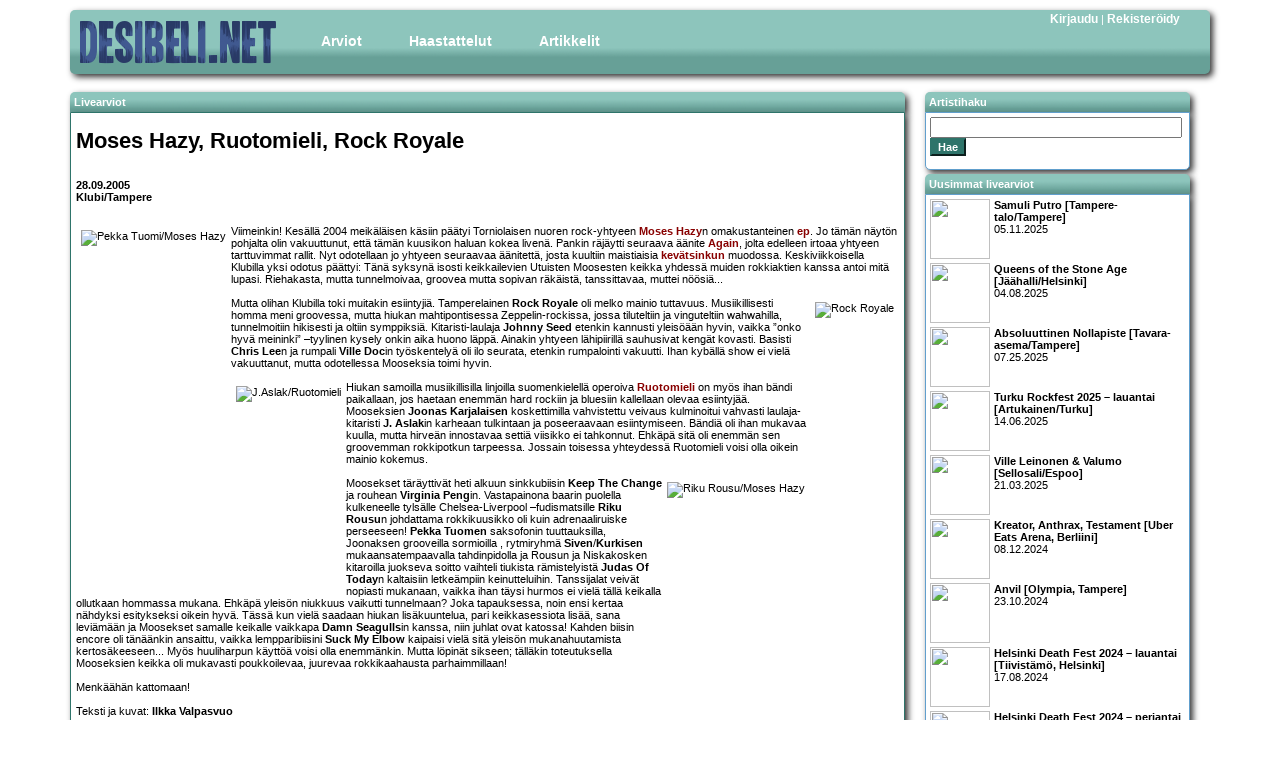

--- FILE ---
content_type: text/html; charset=UTF-8
request_url: http://www.desibeli.net/juttu/790
body_size: 5426
content:


<!DOCTYPE html
        PUBLIC "-//W3C//DTD XHTML 1.0 Strict//EN"
        "http://www.w3.org/TR/xhtml1/DTD/xhtml1-strict.dtd">
<html>
<head>
    <!-- Google tag (gtag.js) -->
    <script async src="https://www.googletagmanager.com/gtag/js?id=G-MDV62K9EMB"></script>
    <script>
        window.dataLayer = window.dataLayer || [];

        function gtag() {
            dataLayer.push(arguments);
        }

        gtag('js', new Date());

        gtag('config', 'G-MDV62K9EMB');
    </script>
    <title>
        desibeli.net - 28.09.2005: Moses Hazy, Ruotomieli, Rock Royale [Klubi/Tampere]</title>
    <meta name="description" content=""/>
    <meta name="keywords" content=""/>
    <meta name="author" content="desibeli.net toimitus"/>
    <meta http-equiv="Content-Type" content="text/html;charset=iso-8859-1"/>
    <meta name="copyright" content="Copyright (c) 2002-2024 by desibeli.net"/>
    <meta name="keywords"
          content="omakustanne, omakustannus, omakustanteet, levyarvostelu, levyarvostelut, keikka, keikat, festari, festarit, alternative, indie, rock, pop, riippumaton, NALLE PUHIN KAVERI TIIKERI, ilmainen, lehti, rocklehti, musa, musiikki, artisti, b�ndi, band, 80-luvun m�kihyppy, kappale, biisi, laulu, esitt�j�, lista, top, tavastia, nosturi, telakka, vanha, semifinal, klassikko, vinyyli, cd, "/>
    <meta name="description" content="Riippumaton ja vapaaehtoisvoimin toimiva, musiikkiin keskittyvä julkaisu. Meillä indie artistitkin saavat äänensä kuuluviin. Lue ja tiedät missä mennään!"/>
    <meta name="robots" content="index, follow"/>
    <meta content="width=device-width, initial-scale=1" name="viewport"/>
    <meta name="REVISIT-AFTER" content="1 week"/>
    <link rel="stylesheet" href="/stylesheets/style2.css.php" type="text/css"/>
    <link rel="stylesheet" href="/stylesheets/simplegrid.css" type="text/css"/>
<!--    <link type="text/css" href="/jquery/themes/base/jquery.ui.all.css" rel="stylesheet"/>-->
<!--    <script type="text/javascript" src="/jquery/jquery-1.4.4.js"></script>-->
<!--    <script type="text/javascript" src="/jquery/jquery.ui.core.js"></script>-->
<!--    <script type="text/javascript" src="/jquery/jquery.ui.position.js"></script>-->
<!--    <script type="text/javascript" src="/jquery/jquery.ui.widget.js"></script>-->
<!--    <script type="text/javascript" src="/jquery/jquery.ui.menu.js"></script>-->
<!--    <script type="text/javascript" src="/jquery/jquery.ui.button.js"></script>-->
<!--    <script type="text/javascript" src="/jquery/jquery.ui.dialog.js"></script>-->
</head>
<body>

<div id="fb-root"></div>
<!--<script>(function(d, s, id) {-->
<!--  var js, fjs = d.getElementsByTagName(s)[0];-->
<!--  if (d.getElementById(id)) return;-->
<!--  js = d.createElement(s); js.id = id;-->
<!--  js.src = "//connect.facebook.net/fi_FI/sdk.js#xfbml=1&version=v2.5";-->
<!--  fjs.parentNode.insertBefore(js, fjs);-->
<!--}(document, 'script', 'facebook-jssdk'));</script>-->

<div id="main" class="grid grid-pad">
    <div id="top" class="col-1-1">
        <div id="banner_img"><a href="http://desibeli.net/">
                <img src="/images1104/desibeli3.png" alt="desibeli.net -logo"></a></div>
        <div id="navigation">
            <ul id="mmenu">
                <li><a href="#" class="dropdown">Arviot</a>
                    <ul>
                        <li><a href="/arvostelut">Levyt</a></li>
                        <li><a href="/jutut/9">Pienet</a></li>
                        <li><a href="/jutut/3">Livet</a></li>
                        <li><a href="/jutut/11">DVD</a></li>
                        <li><a href="/jutut/12">Kirjat</a></li>
                    </ul>
                </li>
                <li><a href="/jutut/4">Haastattelut</a>
                </li>
                <li><a href="#" class="dropdown">Artikkelit</a>
                    <ul>
                        <li><a href="/jutut/10">Ajankohtaista</a></li>
                        <li><a href="/jutut/6">Klassikko</a></li>
                        <li><a href="/jutut/5">Sarjakuvat</a></li>
                    </ul>
                </li>
            </ul>
        </div>
        <div id="register_login"><a href='/account.php?showlogin=1'>Kirjaudu</a>&nbsp;|&nbsp;<a href='/account.php?join=1'>Rekisteröidy</a></div>
    </div>
</div>
<div id="maincontent" class="grid grid-pad">
<div id="article_left" class="col-9-12 mobile-col-1-1">
            <div class="contentheader">Livearviot</div>
        <div id="article_content" class="secid3">

            <h1><b>Moses Hazy</b>, <b>Ruotomieli</b>, <b>Rock Royale</b> </h1>
            <div id="article_general" class="emphlink">

                <p><b>28.09.2005<br/>Klubi/Tampere</b></p>


            </div>
            <p class="emphlink">
<img src="http://desibeli.net/images/sections/20050928moseshazy11.jpg" height="200"
border="2" align="left" alt="Pekka Tuomi/Moses Hazy">
Viimeinkin! Kesällä 2004 meikäläisen käsiin päätyi Torniolaisen nuoren rock-yhtyeen <a href="http://desibeli.net/bandi/moses%20hazy">Moses Hazy</a>n omakustanteinen <a href="http://desibeli.net/arvostelu/1121">ep</a>. Jo tämän näytön pohjalta olin vakuuttunut, että tämän kuusikon haluan kokea livenä. Pankin räjäytti seuraava äänite <a href="http://desibeli.net/arvostelu/1346">Again</a>, jolta edelleen irtoaa yhtyeen tarttuvimmat rallit. Nyt odotellaan jo yhtyeen seuraavaa äänitettä, josta kuultiin maistiaisia <a href="http://desibeli.net/juttu/691">kevätsinkun</a> muodossa. Keskiviikkoisella Klubilla yksi odotus päättyi: Tänä syksynä isosti keikkailevien Utuisten Moosesten keikka yhdessä muiden rokkiaktien kanssa antoi mitä lupasi. Riehakasta, mutta tunnelmoivaa, groovea mutta sopivan räkäistä, tanssittavaa, muttei nöösiä...<br><br> 

<img src="http://desibeli.net/images/sections/20050928rockroyale3.jpg" height="200"
border="2" align="right" alt="Rock Royale">
Mutta olihan Klubilla toki muitakin esiintyjiä. Tamperelainen <b>Rock Royale</b> oli melko mainio tuttavuus. Musiikillisesti homma meni groovessa, mutta hiukan mahtipontisessa Zeppelin-rockissa, jossa tiluteltiin ja vinguteltiin wahwahilla, tunnelmoitiin hikisesti ja oltiin symppiksiä. Kitaristi-laulaja <b>Johnny Seed</b> etenkin kannusti yleisöään hyvin, vaikka ”onko hyvä meininki” –tyylinen kysely onkin aika huono läppä. Ainakin yhtyeen lähipiirillä sauhusivat kengät kovasti. Basisti <b>Chris Lee</b>n ja rumpali <b>Ville Doc</b>in työskentelyä oli ilo seurata, etenkin rumpalointi vakuutti. Ihan kybällä show ei vielä vakuuttanut, mutta odotellessa Mooseksia toimi hyvin.<br><br>

<img src="http://desibeli.net/images/sections/20050928ruotomieli2.jpg" height="200"
border="2" align="left" alt="J.Aslak/Ruotomieli">
Hiukan samoilla musiikillisilla linjoilla suomenkielellä operoiva <a href="http://desibeli.net/bandi/ruotomieli">Ruotomieli</a> on myös ihan bändi paikallaan, jos haetaan enemmän hard rockiin ja bluesiin kallellaan olevaa esiintyjää. Mooseksien <b>Joonas Karjalaisen</b> koskettimilla vahvistettu veivaus kulminoitui vahvasti laulaja-kitaristi <b>J. Aslak</b>in karheaan tulkintaan ja poseeraavaan esiintymiseen. Bändiä oli ihan mukavaa kuulla, mutta hirveän innostavaa settiä viisikko ei tahkonnut. Ehkäpä sitä oli enemmän sen groovemman rokkipotkun tarpeessa. Jossain toisessa yhteydessä Ruotomieli voisi olla oikein mainio kokemus.<br><br>

<img src="http://desibeli.net/images/sections/20050928moseshazy12.jpg" height="200"
border="2" align="right" alt="Riku Rousu/Moses Hazy">
Moosekset täräyttivät heti alkuun sinkkubiisin <b>Keep The Change</b> ja rouhean <b>Virginia Peng</b>in. Vastapainona baarin puolella kulkeneelle tylsälle Chelsea-Liverpool –fudismatsille <b>Riku Rousu</b>n johdattama rokkikuusikko oli kuin adrenaaliruiske perseeseen! <b>Pekka Tuomen</b> saksofonin tuuttauksilla, Joonaksen grooveilla sormioilla , rytmiryhmä <b>Siven</b>/<b>Kurkisen</b> mukaansatempaavalla tahdinpidolla ja Rousun ja Niskakosken kitaroilla juokseva soitto vaihteli tiukista rämistelyistä <b>Judas Of Today</b>n kaltaisiin letkeämpiin keinutteluihin. Tanssijalat veivät nopiasti mukanaan, vaikka ihan täysi hurmos ei vielä tällä keikalla ollutkaan hommassa mukana. Ehkäpä yleisön niukkuus vaikutti tunnelmaan? Joka tapauksessa, noin ensi kertaa nähdyksi esitykseksi oikein hyvä. Tässä kun vielä saadaan hiukan lisäkuuntelua, pari keikkasessiota lisää, sana leviämään ja Moosekset samalle keikalle vaikkapa <b>Damn Seagulls</b>in kanssa, niin juhlat ovat katossa! Kahden biisin encore oli tänäänkin ansaittu, vaikka lempparibiisini <b>Suck My Elbow</b> kaipaisi vielä sitä yleisön mukanahuutamista kertosäkeeseen... Myös huuliharpun käyttöä voisi olla enemmänkin. Mutta löpinät sikseen; tälläkin toteutuksella Mooseksien keikka oli mukavasti poukkoilevaa, juurevaa rokkikaahausta parhaimmillaan!<br><br>

Menkäähän kattomaan!<br><br>

Teksti ja kuvat: <b>Ilkka Valpasvuo</b> 
</p>
                        <br/><br/><br/>

            <div id="reviewinfo">
                <b>Lukukertoja:</b> 7872<br>
                            </div>
            <div id="linkicons">
                <a href="https://www.facebook.com/sharer.php?u=http://www.desibeli.net/juttu/790&amp;t=Moses Hazy, Ruotomieli, Rock Royale "><img
                            src="/images/facebooklogo.png" title="Jaa Facebookissa" alt="Facebook" border="0"></a>
            </div>
            <div style="clear: both;"></div>
        </div>
    </div>

            <div id="article_right" class="col-3-12 mobile-col-1-1">
            <div class="rightcontentheader">Artistihaku</div>
            <div class="contentbox">
                <div class="rightcontent">
                    <div id="searchbox" class="item">
                        <form method="post" action="/bandi.php"><input id="search" name="query" type="text"><br/><input
                                    type="submit" class="styledbutton" value="Hae"/></form>
                    </div>
                </div>
            </div>

                        

<div class="rightcontentheader">Uusimmat livearviot</div>
							<div class="contentbox">
								<div class="rightcontent">
												<div class="reviewitem">
							<div class="item_image"><a href="http://www.desibeli.net/juttu/3952"><img src="/images/sections/kuva_3952.jpg" width="60" height="60"></a></div>
							<a href="http://www.desibeli.net/juttu/3952"><b>Samuli Putro [Tampere-talo/Tampere]</b><br />
							05.11.2025<br></a>
						</div>
												<div class="reviewitem">
							<div class="item_image"><a href="http://www.desibeli.net/juttu/3922"><img src="/images/sections/kuva_3922.jpg" width="60" height="60"></a></div>
							<a href="http://www.desibeli.net/juttu/3922"><b>Queens of the Stone Age [Jäähalli/Helsinki]</b><br />
							04.08.2025<br></a>
						</div>
												<div class="reviewitem">
							<div class="item_image"><a href="http://www.desibeli.net/juttu/3917"><img src="/images/sections/kuva_3917.jpg" width="60" height="60"></a></div>
							<a href="http://www.desibeli.net/juttu/3917"><b>Absoluuttinen Nollapiste [Tavara-asema/Tampere]</b><br />
							07.25.2025<br></a>
						</div>
												<div class="reviewitem">
							<div class="item_image"><a href="http://www.desibeli.net/juttu/3908"><img src="/images/sections/kuva_3908.jpg" width="60" height="60"></a></div>
							<a href="http://www.desibeli.net/juttu/3908"><b>Turku Rockfest 2025 – lauantai [Artukainen/Turku]</b><br />
							14.06.2025<br></a>
						</div>
												<div class="reviewitem">
							<div class="item_image"><a href="http://www.desibeli.net/juttu/3876"><img src="/images/sections/kuva_3876.jpg" width="60" height="60"></a></div>
							<a href="http://www.desibeli.net/juttu/3876"><b>Ville Leinonen & Valumo [Sellosali/Espoo] </b><br />
							21.03.2025<br></a>
						</div>
												<div class="reviewitem">
							<div class="item_image"><a href="http://www.desibeli.net/juttu/3845"><img src="/images/sections/kuva_3845.jpg" width="60" height="60"></a></div>
							<a href="http://www.desibeli.net/juttu/3845"><b>Kreator, Anthrax, Testament [Uber Eats Arena, Berliini]</b><br />
							08.12.2024<br></a>
						</div>
												<div class="reviewitem">
							<div class="item_image"><a href="http://www.desibeli.net/juttu/3824"><img src="/images/sections/kuva_3824.jpg" width="60" height="60"></a></div>
							<a href="http://www.desibeli.net/juttu/3824"><b>Anvil [Olympia, Tampere]</b><br />
							23.10.2024<br></a>
						</div>
												<div class="reviewitem">
							<div class="item_image"><a href="http://www.desibeli.net/juttu/3799"><img src="/images/sections/kuva_3799.jpg" width="60" height="60"></a></div>
							<a href="http://www.desibeli.net/juttu/3799"><b> Helsinki Death Fest 2024 – lauantai [Tiivistämö, Helsinki]</b><br />
							17.08.2024<br></a>
						</div>
												<div class="reviewitem">
							<div class="item_image"><a href="http://www.desibeli.net/juttu/3798"><img src="/images/sections/kuva_3798.jpg" width="60" height="60"></a></div>
							<a href="http://www.desibeli.net/juttu/3798"><b> Helsinki Death Fest 2024 – perjantai [Tiivistämö, Helsinki]</b><br />
							16.08.2024<br></a>
						</div>
												<div class="reviewitem">
							<div class="item_image"><a href="http://www.desibeli.net/juttu/3786"><img src="/images/sections/kuva_3786.jpg" width="60" height="60"></a></div>
							<a href="http://www.desibeli.net/juttu/3786"><b>Fu Manchu [Tavara-asema, Tampere]</b><br />
							15.06.2024<br></a>
						</div>
												<div class="reviewitem">
							<div class="item_image"><a href="http://www.desibeli.net/juttu/3711"><img src="/images/sections/kuva_3711.jpg" width="60" height="60"></a></div>
							<a href="http://www.desibeli.net/juttu/3711"><b>Xysma, Sweatmaster [Klubi, Tampere]</b><br />
							11.11.2023<br></a>
						</div>
												<div class="reviewitem">
							<div class="item_image"><a href="http://www.desibeli.net/juttu/3661"><img src="/images/sections/kuva_3661.jpg" width="60" height="60"></a></div>
							<a href="http://www.desibeli.net/juttu/3661"><b>DRO)))NE OVER TAMPERE, torstai [Vastavirta-Klubi/ Tampere]</b><br />
							18.05.2023<br></a>
						</div>
												<div class="reviewitem">
							<div class="item_image"><a href="http://www.desibeli.net/juttu/3660"><img src="/images/sections/kuva_3660.jpg" width="60" height="60"></a></div>
							<a href="http://www.desibeli.net/juttu/3660"><b>DRO)))NE OVER TAMPERE, keskiviikko [Pub Maanalainen/ Tampere]</b><br />
							17.05.2023<br></a>
						</div>
												<div class="reviewitem">
							<div class="item_image"><a href="http://www.desibeli.net/juttu/3657"><img src="/images/sections/kuva_3657.jpg" width="60" height="60"></a></div>
							<a href="http://www.desibeli.net/juttu/3657"><b>Sara [G Livelab / Tampere]</b><br />
							11.05.2023<br></a>
						</div>
												<div class="reviewitem">
							<div class="item_image"><a href="http://www.desibeli.net/juttu/3643"><img src="/images/sections/kuva_3643.jpg" width="60" height="60"></a></div>
							<a href="http://www.desibeli.net/juttu/3643"><b>Jarkko Martikainen [G Livelab / Tampere]</b><br />
							17.04.2023<br></a>
						</div>
												<div class="reviewitem">
							<div class="item_image"><a href="http://www.desibeli.net/juttu/3618"><img src="/images/sections/kuva_3618.jpg" width="60" height="60"></a></div>
							<a href="http://www.desibeli.net/juttu/3618"><b>Jooklo Finferli, Umpio, Haare, Haudat, Mogao [Maanalainen, Tampere]</b><br />
							09.02.2023<br></a>
						</div>
												</div>
					</div>
        </div>
    </div>

</div>
<div id="footer">
    <div class="footerleft">Copyright &copy; 2025 desibeli.net | Kaikki oikeudet pidätetään | <a href="/juttu/4">Tietoa
            toimituksesta</a><br/>desibeli.net ei vastaa Facebook-, Youtube- ja last.fm-linkkien sisällöstä eikä takaa niiden sisältävän aiheeseen liittyvää materiaalia.</div>
</div>


<script defer src="https://static.cloudflareinsights.com/beacon.min.js/vcd15cbe7772f49c399c6a5babf22c1241717689176015" integrity="sha512-ZpsOmlRQV6y907TI0dKBHq9Md29nnaEIPlkf84rnaERnq6zvWvPUqr2ft8M1aS28oN72PdrCzSjY4U6VaAw1EQ==" data-cf-beacon='{"version":"2024.11.0","token":"319bb590cdfe43d29e66ca1273ca3fec","r":1,"server_timing":{"name":{"cfCacheStatus":true,"cfEdge":true,"cfExtPri":true,"cfL4":true,"cfOrigin":true,"cfSpeedBrain":true},"location_startswith":null}}' crossorigin="anonymous"></script>
</body>
</html>
